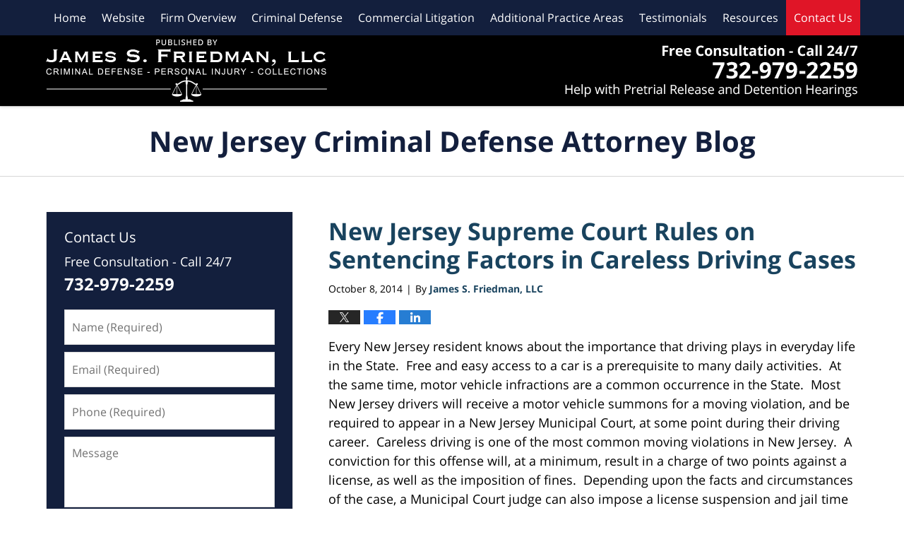

--- FILE ---
content_type: text/html; charset=UTF-8
request_url: https://www.newjerseycriminaldefenseattorney-blog.com/new-jersey-supreme-court-rules-careless-driving/
body_size: 13564
content:
<!DOCTYPE html>
<html class="no-js displaymode-full" itemscope itemtype="http://schema.org/Blog" lang="en-US">
	<head prefix="og: http://ogp.me/ns# article: http://ogp.me/ns/article#" >
		<meta http-equiv="Content-Type" content="text/html; charset=utf-8" />
		<title>New Jersey Supreme Court Rules on Sentencing Factors in Careless Driving Cases &#8212; New Jersey Criminal Defense Attorney Blog &#8212; October 8, 2014</title>
		<meta name="viewport" content="width=device-width, initial-scale=1.0" />
<script type="text/javascript" src="https://www.avvo.com/assets/badges-v2.js"></script>

		<link rel="stylesheet" type="text/css" media="all" href="/jresources/v/20250607050952/css/main.css" />


		<script type="text/javascript">
			document.documentElement.className = document.documentElement.className.replace(/\bno-js\b/,"js");
		</script>

		<meta name="referrer" content="origin" />
		<meta name="referrer" content="unsafe-url" />

		<meta name='robots' content='index, follow, max-image-preview:large, max-snippet:-1, max-video-preview:-1' />
	<style>img:is([sizes="auto" i], [sizes^="auto," i]) { contain-intrinsic-size: 3000px 1500px }</style>
	
	<!-- This site is optimized with the Yoast SEO plugin v25.7 - https://yoast.com/wordpress/plugins/seo/ -->
	<meta name="description" content="Every New Jersey resident knows about the importance that driving plays in everyday life in the State.  Free and easy access to a car is a prerequisite to &#8212; October 8, 2014" />
	<link rel="canonical" href="https://www.newjerseycriminaldefenseattorney-blog.com/new-jersey-supreme-court-rules-careless-driving/" />
	<meta name="twitter:label1" content="Written by" />
	<meta name="twitter:data1" content="James S. Friedman, LLC" />
	<meta name="twitter:label2" content="Est. reading time" />
	<meta name="twitter:data2" content="4 minutes" />
	<!-- / Yoast SEO plugin. -->


<link rel="alternate" type="application/rss+xml" title="New Jersey Criminal Defense Attorney Blog &raquo; Feed" href="https://www.newjerseycriminaldefenseattorney-blog.com/feed/" />
<link rel="alternate" type="application/rss+xml" title="New Jersey Criminal Defense Attorney Blog &raquo; Comments Feed" href="https://www.newjerseycriminaldefenseattorney-blog.com/comments/feed/" />
<script type="text/javascript">
/* <![CDATA[ */
window._wpemojiSettings = {"baseUrl":"https:\/\/s.w.org\/images\/core\/emoji\/16.0.1\/72x72\/","ext":".png","svgUrl":"https:\/\/s.w.org\/images\/core\/emoji\/16.0.1\/svg\/","svgExt":".svg","source":{"concatemoji":"https:\/\/www.newjerseycriminaldefenseattorney-blog.com\/wp-includes\/js\/wp-emoji-release.min.js?ver=7f08c3448240c80842b50f945023b5cf"}};
/*! This file is auto-generated */
!function(s,n){var o,i,e;function c(e){try{var t={supportTests:e,timestamp:(new Date).valueOf()};sessionStorage.setItem(o,JSON.stringify(t))}catch(e){}}function p(e,t,n){e.clearRect(0,0,e.canvas.width,e.canvas.height),e.fillText(t,0,0);var t=new Uint32Array(e.getImageData(0,0,e.canvas.width,e.canvas.height).data),a=(e.clearRect(0,0,e.canvas.width,e.canvas.height),e.fillText(n,0,0),new Uint32Array(e.getImageData(0,0,e.canvas.width,e.canvas.height).data));return t.every(function(e,t){return e===a[t]})}function u(e,t){e.clearRect(0,0,e.canvas.width,e.canvas.height),e.fillText(t,0,0);for(var n=e.getImageData(16,16,1,1),a=0;a<n.data.length;a++)if(0!==n.data[a])return!1;return!0}function f(e,t,n,a){switch(t){case"flag":return n(e,"\ud83c\udff3\ufe0f\u200d\u26a7\ufe0f","\ud83c\udff3\ufe0f\u200b\u26a7\ufe0f")?!1:!n(e,"\ud83c\udde8\ud83c\uddf6","\ud83c\udde8\u200b\ud83c\uddf6")&&!n(e,"\ud83c\udff4\udb40\udc67\udb40\udc62\udb40\udc65\udb40\udc6e\udb40\udc67\udb40\udc7f","\ud83c\udff4\u200b\udb40\udc67\u200b\udb40\udc62\u200b\udb40\udc65\u200b\udb40\udc6e\u200b\udb40\udc67\u200b\udb40\udc7f");case"emoji":return!a(e,"\ud83e\udedf")}return!1}function g(e,t,n,a){var r="undefined"!=typeof WorkerGlobalScope&&self instanceof WorkerGlobalScope?new OffscreenCanvas(300,150):s.createElement("canvas"),o=r.getContext("2d",{willReadFrequently:!0}),i=(o.textBaseline="top",o.font="600 32px Arial",{});return e.forEach(function(e){i[e]=t(o,e,n,a)}),i}function t(e){var t=s.createElement("script");t.src=e,t.defer=!0,s.head.appendChild(t)}"undefined"!=typeof Promise&&(o="wpEmojiSettingsSupports",i=["flag","emoji"],n.supports={everything:!0,everythingExceptFlag:!0},e=new Promise(function(e){s.addEventListener("DOMContentLoaded",e,{once:!0})}),new Promise(function(t){var n=function(){try{var e=JSON.parse(sessionStorage.getItem(o));if("object"==typeof e&&"number"==typeof e.timestamp&&(new Date).valueOf()<e.timestamp+604800&&"object"==typeof e.supportTests)return e.supportTests}catch(e){}return null}();if(!n){if("undefined"!=typeof Worker&&"undefined"!=typeof OffscreenCanvas&&"undefined"!=typeof URL&&URL.createObjectURL&&"undefined"!=typeof Blob)try{var e="postMessage("+g.toString()+"("+[JSON.stringify(i),f.toString(),p.toString(),u.toString()].join(",")+"));",a=new Blob([e],{type:"text/javascript"}),r=new Worker(URL.createObjectURL(a),{name:"wpTestEmojiSupports"});return void(r.onmessage=function(e){c(n=e.data),r.terminate(),t(n)})}catch(e){}c(n=g(i,f,p,u))}t(n)}).then(function(e){for(var t in e)n.supports[t]=e[t],n.supports.everything=n.supports.everything&&n.supports[t],"flag"!==t&&(n.supports.everythingExceptFlag=n.supports.everythingExceptFlag&&n.supports[t]);n.supports.everythingExceptFlag=n.supports.everythingExceptFlag&&!n.supports.flag,n.DOMReady=!1,n.readyCallback=function(){n.DOMReady=!0}}).then(function(){return e}).then(function(){var e;n.supports.everything||(n.readyCallback(),(e=n.source||{}).concatemoji?t(e.concatemoji):e.wpemoji&&e.twemoji&&(t(e.twemoji),t(e.wpemoji)))}))}((window,document),window._wpemojiSettings);
/* ]]> */
</script>
<style id='wp-emoji-styles-inline-css' type='text/css'>

	img.wp-smiley, img.emoji {
		display: inline !important;
		border: none !important;
		box-shadow: none !important;
		height: 1em !important;
		width: 1em !important;
		margin: 0 0.07em !important;
		vertical-align: -0.1em !important;
		background: none !important;
		padding: 0 !important;
	}
</style>
<link rel='stylesheet' id='wp-block-library-css' href='https://www.newjerseycriminaldefenseattorney-blog.com/wp-includes/css/dist/block-library/style.min.css?ver=7f08c3448240c80842b50f945023b5cf' type='text/css' media='all' />
<style id='classic-theme-styles-inline-css' type='text/css'>
/*! This file is auto-generated */
.wp-block-button__link{color:#fff;background-color:#32373c;border-radius:9999px;box-shadow:none;text-decoration:none;padding:calc(.667em + 2px) calc(1.333em + 2px);font-size:1.125em}.wp-block-file__button{background:#32373c;color:#fff;text-decoration:none}
</style>
<style id='global-styles-inline-css' type='text/css'>
:root{--wp--preset--aspect-ratio--square: 1;--wp--preset--aspect-ratio--4-3: 4/3;--wp--preset--aspect-ratio--3-4: 3/4;--wp--preset--aspect-ratio--3-2: 3/2;--wp--preset--aspect-ratio--2-3: 2/3;--wp--preset--aspect-ratio--16-9: 16/9;--wp--preset--aspect-ratio--9-16: 9/16;--wp--preset--color--black: #000000;--wp--preset--color--cyan-bluish-gray: #abb8c3;--wp--preset--color--white: #ffffff;--wp--preset--color--pale-pink: #f78da7;--wp--preset--color--vivid-red: #cf2e2e;--wp--preset--color--luminous-vivid-orange: #ff6900;--wp--preset--color--luminous-vivid-amber: #fcb900;--wp--preset--color--light-green-cyan: #7bdcb5;--wp--preset--color--vivid-green-cyan: #00d084;--wp--preset--color--pale-cyan-blue: #8ed1fc;--wp--preset--color--vivid-cyan-blue: #0693e3;--wp--preset--color--vivid-purple: #9b51e0;--wp--preset--gradient--vivid-cyan-blue-to-vivid-purple: linear-gradient(135deg,rgba(6,147,227,1) 0%,rgb(155,81,224) 100%);--wp--preset--gradient--light-green-cyan-to-vivid-green-cyan: linear-gradient(135deg,rgb(122,220,180) 0%,rgb(0,208,130) 100%);--wp--preset--gradient--luminous-vivid-amber-to-luminous-vivid-orange: linear-gradient(135deg,rgba(252,185,0,1) 0%,rgba(255,105,0,1) 100%);--wp--preset--gradient--luminous-vivid-orange-to-vivid-red: linear-gradient(135deg,rgba(255,105,0,1) 0%,rgb(207,46,46) 100%);--wp--preset--gradient--very-light-gray-to-cyan-bluish-gray: linear-gradient(135deg,rgb(238,238,238) 0%,rgb(169,184,195) 100%);--wp--preset--gradient--cool-to-warm-spectrum: linear-gradient(135deg,rgb(74,234,220) 0%,rgb(151,120,209) 20%,rgb(207,42,186) 40%,rgb(238,44,130) 60%,rgb(251,105,98) 80%,rgb(254,248,76) 100%);--wp--preset--gradient--blush-light-purple: linear-gradient(135deg,rgb(255,206,236) 0%,rgb(152,150,240) 100%);--wp--preset--gradient--blush-bordeaux: linear-gradient(135deg,rgb(254,205,165) 0%,rgb(254,45,45) 50%,rgb(107,0,62) 100%);--wp--preset--gradient--luminous-dusk: linear-gradient(135deg,rgb(255,203,112) 0%,rgb(199,81,192) 50%,rgb(65,88,208) 100%);--wp--preset--gradient--pale-ocean: linear-gradient(135deg,rgb(255,245,203) 0%,rgb(182,227,212) 50%,rgb(51,167,181) 100%);--wp--preset--gradient--electric-grass: linear-gradient(135deg,rgb(202,248,128) 0%,rgb(113,206,126) 100%);--wp--preset--gradient--midnight: linear-gradient(135deg,rgb(2,3,129) 0%,rgb(40,116,252) 100%);--wp--preset--font-size--small: 13px;--wp--preset--font-size--medium: 20px;--wp--preset--font-size--large: 36px;--wp--preset--font-size--x-large: 42px;--wp--preset--spacing--20: 0.44rem;--wp--preset--spacing--30: 0.67rem;--wp--preset--spacing--40: 1rem;--wp--preset--spacing--50: 1.5rem;--wp--preset--spacing--60: 2.25rem;--wp--preset--spacing--70: 3.38rem;--wp--preset--spacing--80: 5.06rem;--wp--preset--shadow--natural: 6px 6px 9px rgba(0, 0, 0, 0.2);--wp--preset--shadow--deep: 12px 12px 50px rgba(0, 0, 0, 0.4);--wp--preset--shadow--sharp: 6px 6px 0px rgba(0, 0, 0, 0.2);--wp--preset--shadow--outlined: 6px 6px 0px -3px rgba(255, 255, 255, 1), 6px 6px rgba(0, 0, 0, 1);--wp--preset--shadow--crisp: 6px 6px 0px rgba(0, 0, 0, 1);}:where(.is-layout-flex){gap: 0.5em;}:where(.is-layout-grid){gap: 0.5em;}body .is-layout-flex{display: flex;}.is-layout-flex{flex-wrap: wrap;align-items: center;}.is-layout-flex > :is(*, div){margin: 0;}body .is-layout-grid{display: grid;}.is-layout-grid > :is(*, div){margin: 0;}:where(.wp-block-columns.is-layout-flex){gap: 2em;}:where(.wp-block-columns.is-layout-grid){gap: 2em;}:where(.wp-block-post-template.is-layout-flex){gap: 1.25em;}:where(.wp-block-post-template.is-layout-grid){gap: 1.25em;}.has-black-color{color: var(--wp--preset--color--black) !important;}.has-cyan-bluish-gray-color{color: var(--wp--preset--color--cyan-bluish-gray) !important;}.has-white-color{color: var(--wp--preset--color--white) !important;}.has-pale-pink-color{color: var(--wp--preset--color--pale-pink) !important;}.has-vivid-red-color{color: var(--wp--preset--color--vivid-red) !important;}.has-luminous-vivid-orange-color{color: var(--wp--preset--color--luminous-vivid-orange) !important;}.has-luminous-vivid-amber-color{color: var(--wp--preset--color--luminous-vivid-amber) !important;}.has-light-green-cyan-color{color: var(--wp--preset--color--light-green-cyan) !important;}.has-vivid-green-cyan-color{color: var(--wp--preset--color--vivid-green-cyan) !important;}.has-pale-cyan-blue-color{color: var(--wp--preset--color--pale-cyan-blue) !important;}.has-vivid-cyan-blue-color{color: var(--wp--preset--color--vivid-cyan-blue) !important;}.has-vivid-purple-color{color: var(--wp--preset--color--vivid-purple) !important;}.has-black-background-color{background-color: var(--wp--preset--color--black) !important;}.has-cyan-bluish-gray-background-color{background-color: var(--wp--preset--color--cyan-bluish-gray) !important;}.has-white-background-color{background-color: var(--wp--preset--color--white) !important;}.has-pale-pink-background-color{background-color: var(--wp--preset--color--pale-pink) !important;}.has-vivid-red-background-color{background-color: var(--wp--preset--color--vivid-red) !important;}.has-luminous-vivid-orange-background-color{background-color: var(--wp--preset--color--luminous-vivid-orange) !important;}.has-luminous-vivid-amber-background-color{background-color: var(--wp--preset--color--luminous-vivid-amber) !important;}.has-light-green-cyan-background-color{background-color: var(--wp--preset--color--light-green-cyan) !important;}.has-vivid-green-cyan-background-color{background-color: var(--wp--preset--color--vivid-green-cyan) !important;}.has-pale-cyan-blue-background-color{background-color: var(--wp--preset--color--pale-cyan-blue) !important;}.has-vivid-cyan-blue-background-color{background-color: var(--wp--preset--color--vivid-cyan-blue) !important;}.has-vivid-purple-background-color{background-color: var(--wp--preset--color--vivid-purple) !important;}.has-black-border-color{border-color: var(--wp--preset--color--black) !important;}.has-cyan-bluish-gray-border-color{border-color: var(--wp--preset--color--cyan-bluish-gray) !important;}.has-white-border-color{border-color: var(--wp--preset--color--white) !important;}.has-pale-pink-border-color{border-color: var(--wp--preset--color--pale-pink) !important;}.has-vivid-red-border-color{border-color: var(--wp--preset--color--vivid-red) !important;}.has-luminous-vivid-orange-border-color{border-color: var(--wp--preset--color--luminous-vivid-orange) !important;}.has-luminous-vivid-amber-border-color{border-color: var(--wp--preset--color--luminous-vivid-amber) !important;}.has-light-green-cyan-border-color{border-color: var(--wp--preset--color--light-green-cyan) !important;}.has-vivid-green-cyan-border-color{border-color: var(--wp--preset--color--vivid-green-cyan) !important;}.has-pale-cyan-blue-border-color{border-color: var(--wp--preset--color--pale-cyan-blue) !important;}.has-vivid-cyan-blue-border-color{border-color: var(--wp--preset--color--vivid-cyan-blue) !important;}.has-vivid-purple-border-color{border-color: var(--wp--preset--color--vivid-purple) !important;}.has-vivid-cyan-blue-to-vivid-purple-gradient-background{background: var(--wp--preset--gradient--vivid-cyan-blue-to-vivid-purple) !important;}.has-light-green-cyan-to-vivid-green-cyan-gradient-background{background: var(--wp--preset--gradient--light-green-cyan-to-vivid-green-cyan) !important;}.has-luminous-vivid-amber-to-luminous-vivid-orange-gradient-background{background: var(--wp--preset--gradient--luminous-vivid-amber-to-luminous-vivid-orange) !important;}.has-luminous-vivid-orange-to-vivid-red-gradient-background{background: var(--wp--preset--gradient--luminous-vivid-orange-to-vivid-red) !important;}.has-very-light-gray-to-cyan-bluish-gray-gradient-background{background: var(--wp--preset--gradient--very-light-gray-to-cyan-bluish-gray) !important;}.has-cool-to-warm-spectrum-gradient-background{background: var(--wp--preset--gradient--cool-to-warm-spectrum) !important;}.has-blush-light-purple-gradient-background{background: var(--wp--preset--gradient--blush-light-purple) !important;}.has-blush-bordeaux-gradient-background{background: var(--wp--preset--gradient--blush-bordeaux) !important;}.has-luminous-dusk-gradient-background{background: var(--wp--preset--gradient--luminous-dusk) !important;}.has-pale-ocean-gradient-background{background: var(--wp--preset--gradient--pale-ocean) !important;}.has-electric-grass-gradient-background{background: var(--wp--preset--gradient--electric-grass) !important;}.has-midnight-gradient-background{background: var(--wp--preset--gradient--midnight) !important;}.has-small-font-size{font-size: var(--wp--preset--font-size--small) !important;}.has-medium-font-size{font-size: var(--wp--preset--font-size--medium) !important;}.has-large-font-size{font-size: var(--wp--preset--font-size--large) !important;}.has-x-large-font-size{font-size: var(--wp--preset--font-size--x-large) !important;}
:where(.wp-block-post-template.is-layout-flex){gap: 1.25em;}:where(.wp-block-post-template.is-layout-grid){gap: 1.25em;}
:where(.wp-block-columns.is-layout-flex){gap: 2em;}:where(.wp-block-columns.is-layout-grid){gap: 2em;}
:root :where(.wp-block-pullquote){font-size: 1.5em;line-height: 1.6;}
</style>
<script type="text/javascript" src="https://www.newjerseycriminaldefenseattorney-blog.com/wp-includes/js/jquery/jquery.min.js?ver=3.7.1" id="jquery-core-js"></script>
<script type="text/javascript" src="https://www.newjerseycriminaldefenseattorney-blog.com/wp-includes/js/jquery/jquery-migrate.min.js?ver=3.4.1" id="jquery-migrate-js"></script>
<link rel="https://api.w.org/" href="https://www.newjerseycriminaldefenseattorney-blog.com/wp-json/" /><link rel="alternate" title="JSON" type="application/json" href="https://www.newjerseycriminaldefenseattorney-blog.com/wp-json/wp/v2/posts/224" /><link rel="EditURI" type="application/rsd+xml" title="RSD" href="https://www.newjerseycriminaldefenseattorney-blog.com/xmlrpc.php?rsd" />

<link rel='shortlink' href='https://wp.me/p893Er-3C' />
<link rel="alternate" title="oEmbed (JSON)" type="application/json+oembed" href="https://www.newjerseycriminaldefenseattorney-blog.com/wp-json/oembed/1.0/embed?url=https%3A%2F%2Fwww.newjerseycriminaldefenseattorney-blog.com%2Fnew-jersey-supreme-court-rules-careless-driving%2F" />
<link rel="alternate" title="oEmbed (XML)" type="text/xml+oembed" href="https://www.newjerseycriminaldefenseattorney-blog.com/wp-json/oembed/1.0/embed?url=https%3A%2F%2Fwww.newjerseycriminaldefenseattorney-blog.com%2Fnew-jersey-supreme-court-rules-careless-driving%2F&#038;format=xml" />
<style type="text/css">.broken_link, a.broken_link {
	text-decoration: line-through;
}</style><link rel="amphtml" href="https://www.newjerseycriminaldefenseattorney-blog.com/amp/new-jersey-supreme-court-rules-careless-driving/" />
		<!-- Willow Authorship Tags -->
<link href="https://www.jfriedlawfirm.com/" rel="publisher" />
<link href="https://www.jfriedlawfirm.com/firm-overview.html" rel="author" />

<!-- End Willow Authorship Tags -->		<!-- Willow Opengraph and Twitter Cards -->
<meta name="twitter:card" content="summary" />
<meta name="twitter:url" content="https://wp.me/p893Er-3C" />
<meta name="twitter:title" content="New Jersey Supreme Court Rules on Sentencing Factors in Careless Driving Cases" />
<meta name="twitter:description" content="Every New Jersey resident knows about the importance that driving plays in everyday life in the State.  Free and easy access to a car is a prerequisite to many daily activities.  At the same ..." />
<meta name="twitter:image" content="https://www.newjerseycriminaldefenseattorney-blog.com/files/2020/02/social-image-logo-og.png" />
<meta property="article:published_time" content="2014-10-08T15:44:41-04:00" />
<meta property="article:modified_time" content="2014-10-08T15:44:41-04:00" />
<meta property="article:section" content="Motor Vehicle Offenses" />
<meta property="article:author" content="https://www.facebook.com/pages/James-S-Friedman-LLC/157573757630964" />
<meta property="og:url" content="https://www.newjerseycriminaldefenseattorney-blog.com/new-jersey-supreme-court-rules-careless-driving/" />
<meta property="og:title" content="New Jersey Supreme Court Rules on Sentencing Factors in Careless Driving Cases" />
<meta property="og:description" content="Every New Jersey resident knows about the importance that driving plays in everyday life in the State.  Free and easy access to a car is a prerequisite to many daily activities.  At the same ..." />
<meta property="og:type" content="article" />
<meta property="og:image" content="https://www.newjerseycriminaldefenseattorney-blog.com/files/2020/02/social-image-logo-og.png" />
<meta property="og:image:width" content="1200" />
<meta property="og:image:height" content="1200" />
<meta property="og:image:url" content="https://www.newjerseycriminaldefenseattorney-blog.com/files/2020/02/social-image-logo-og.png" />
<meta property="og:image:secure_url" content="https://www.newjerseycriminaldefenseattorney-blog.com/files/2020/02/social-image-logo-og.png" />
<meta property="og:site_name" content="New Jersey Criminal Defense Attorney Blog" />

<!-- End Willow Opengraph and Twitter Cards -->

				<link rel="shortcut icon" type="image/x-icon" href="/jresources/v/20250607050952/icons/favicon.ico"  />
<!-- Google Analytics Metadata -->
<script> window.jmetadata = window.jmetadata || { site: { id: '266', installation: 'lawblogger', name: 'newjerseycriminaldefenseattorney-blog-com',  willow: '1', domain: 'newjerseycriminaldefenseattorney-blog.com', key: 'Li0tLSAuLi0gLi4uIC0gLi4gLi1uZXdqZXJzZXljcmltaW5hbGRlZmVuc2VhdHRvcm5leS1ibG9nLmNvbQ==' }, analytics: { ga4: [ { measurementId: 'G-T1S8YLLP57' } ] } } </script>
<!-- End of Google Analytics Metadata -->

<!-- Google Tag Manager -->
<script>(function(w,d,s,l,i){w[l]=w[l]||[];w[l].push({'gtm.start': new Date().getTime(),event:'gtm.js'});var f=d.getElementsByTagName(s)[0], j=d.createElement(s),dl=l!='dataLayer'?'&l='+l:'';j.async=true;j.src= 'https://www.googletagmanager.com/gtm.js?id='+i+dl;f.parentNode.insertBefore(j,f); })(window,document,'script','dataLayer','GTM-PHFNLNH');</script>
<!-- End Google Tag Manager -->

<link rel="next" href="https://www.newjerseycriminaldefenseattorney-blog.com/20-years-new-jerseys-megans-law-accomplished-little/" />
<link rel="prev" href="https://www.newjerseycriminaldefenseattorney-blog.com/us-supreme-court-places-limits-restitution-awards-child-pornography-cases/" />

	<script async defer src="https://justatic.com/e/widgets/js/justia.js"></script>

	</head>
	<body class="willow willow-responsive wp-singular post-template-default single single-post postid-224 single-format-standard wp-theme-Willow-Responsive">
	<div id="top-numbers-v2" class="tnv2-sticky top-numbers-v2">
    <ul>
        <li>Free Consultation: <strong>732-979-2259</strong> <a class="tnv2-button" rel="nofollow" href="tel:+1-732-979-2259" data-gtm-location="Sticky Header" data-gtm-value="+1-732-979-2259" data-gtm-action="Contact" data-gtm-category="Phones" data-gtm-device="Mobile" data-gtm-event="phone_contact" data-gtm-label="Call" data-gtm-target="Button" data-gtm-type="click">Tap Here To Call Us</a> </li>
    </ul>
</div>

<div id="fb-root"></div>

		<div class="container">
			<div class="cwrap">

			<!-- HEADER -->
			<header id="header" role="banner">
							<div id="head" class="header-tag-group">

					<div id="logo">
						<a href="https://www.jfriedlawfirm.com/">							<img src="/jresources/v/20250607050952/images/logo.png" id="mainlogo" alt="James S. Friedman, LLC" />
							New Jersey Criminal Defense Attorney Blog</a>
					</div>
										<div id="tagline"><a  href="https://www.jfriedlawfirm.com/contact-us.html" class="tagline-link tagline-text"> James S. Friedman, LLC</a></div>
									</div><!--/#head-->
				<nav id="main-nav" role="navigation">
					<span class="visuallyhidden">Navigation</span>
					<div id="topnav" class="topnav nav-custom"><ul id="tnav-toplevel" class="menu"><li id="menu-item-6" class="priority_1 menu-item menu-item-type-custom menu-item-object-custom menu-item-home menu-item-6"><a href="https://www.newjerseycriminaldefenseattorney-blog.com">Home</a></li>
<li id="menu-item-25" class="priority_2 menu-item menu-item-type-custom menu-item-object-custom menu-item-25"><a href="https://www.jfriedlawfirm.com/">Website</a></li>
<li id="menu-item-27" class="priority_4 menu-item menu-item-type-custom menu-item-object-custom menu-item-27"><a href="https://www.jfriedlawfirm.com/firm-overview.html">Firm Overview</a></li>
<li id="menu-item-26" class="priority_3 menu-item menu-item-type-custom menu-item-object-custom menu-item-26"><a href="https://www.jfriedlawfirm.com/criminal-defense.html">Criminal Defense</a></li>
<li id="menu-item-8" class="priority_5 menu-item menu-item-type-custom menu-item-object-custom menu-item-8"><a href="https://www.jfriedlawfirm.com/commercial-litigation.html">Commercial Litigation</a></li>
<li id="menu-item-632" class="priority_6 menu-item menu-item-type-custom menu-item-object-custom menu-item-632"><a href="https://www.jfriedlawfirm.com/practice-areas.html">Additional Practice Areas</a></li>
<li id="menu-item-659" class="priority_7 menu-item menu-item-type-custom menu-item-object-custom menu-item-659"><a href="https://www.jfriedlawfirm.com/testimonials.html">Testimonials</a></li>
<li id="menu-item-660" class="priority_8 menu-item menu-item-type-custom menu-item-object-custom menu-item-660"><a href="https://www.jfriedlawfirm.com/resources.html">Resources</a></li>
<li id="menu-item-9" class="priority_1 contactus menu-item menu-item-type-custom menu-item-object-custom menu-item-9"><a href="https://www.jfriedlawfirm.com/contact-us.html">Contact Us</a></li>
</ul></div>				</nav>
							</header>

			            

            <!-- MAIN -->
            <div id="main">
	            <div class="custom_html_content_top"><div class="imgwrap"> <div id="img3"> <div class="blogname-wrapper"> <a href="/" class="main-blogname"> <span class="inner-blogname">New Jersey Criminal Defense Attorney Blog</span> </a> </div> </div> </div></div>                <div class="mwrap">
                	
                	
	                <section class="content">
	                		                	<div class="bodytext">
		                	

<article id="post-224" class="entry post-224 post type-post status-publish format-standard hentry category-motor-vehicle-offenses" itemprop="blogPost" itemtype="http://schema.org/BlogPosting" itemscope>
	<link itemprop="mainEntityOfPage" href="https://www.newjerseycriminaldefenseattorney-blog.com/new-jersey-supreme-court-rules-careless-driving/" />
	<div class="inner-wrapper">
		<header>

			
			
						<div id="default-featured-image-224-post-id-224" itemprop="image" itemtype="http://schema.org/ImageObject" itemscope>
	<link itemprop="url" href="https://www.newjerseycriminaldefenseattorney-blog.com/files/2020/02/social-image-logo-og.png" />
	<meta itemprop="width" content="1200" />
	<meta itemprop="height" content="1200" />
	<meta itemprop="representativeOfPage" content="http://schema.org/False" />
</div>
			
			
			
            <h1 class="entry-title" itemprop="name">New Jersey Supreme Court Rules on Sentencing Factors in Careless Driving Cases</h1>
                <meta itemprop="headline" content="New Jersey Supreme Court Rules on Sentencing Factors in Careless Driving Cases" />
			
			
			
			<div class="author-date-label"><span class="published-date"><span class="published-date-label"></span> <time datetime="2014-10-08T15:44:41-04:00" class="post-date published" itemprop="datePublished" pubdate>October 8, 2014</time></span><span class="author-date-sep"> | </span><span class="author vcard">By <span itemprop="author" itemtype="http://schema.org/Organization" itemscope><a href="https://www.jfriedlawfirm.com/firm-overview.html" class="url fn author-jfriedlawfirm1 author-950 post-author-link" rel="author" target="_self" itemprop="url"><span itemprop="name">James S. Friedman, LLC</span></a><meta itemprop="sameAs" content="https://www.facebook.com/pages/James-S-Friedman-LLC/157573757630964" /><meta itemprop="sameAs" content="https://www.linkedin.com/in/james" /><meta itemprop="sameAs" content="http://lawyers.justia.com/firm/james-s-friedman-llc-58964" /></span></span></div>
			<div class="sharelinks sharelinks-224 sharelinks-horizontal" id="sharelinks-224">
	<a href="https://twitter.com/intent/tweet?url=https%3A%2F%2Fwp.me%2Fp893Er-3C&amp;text=New+Jersey+Supreme+Court+Rules+on+Sentencing+Factors+in+Careless+Driving+Cases" target="_blank"  onclick="javascript:window.open(this.href, '', 'menubar=no,toolbar=no,resizable=yes,scrollbars=yes,height=600,width=600');return false;"><img src="https://www.newjerseycriminaldefenseattorney-blog.com/wp-content/themes/Willow-Responsive/images/share/twitter.gif" alt="Tweet this Post" /></a>
	<a href="https://www.facebook.com/sharer/sharer.php?u=https%3A%2F%2Fwww.newjerseycriminaldefenseattorney-blog.com%2Fnew-jersey-supreme-court-rules-careless-driving%2F" target="_blank"  onclick="javascript:window.open(this.href, '', 'menubar=no,toolbar=no,resizable=yes,scrollbars=yes,height=600,width=600');return false;"><img src="https://www.newjerseycriminaldefenseattorney-blog.com/wp-content/themes/Willow-Responsive/images/share/fb.gif" alt="Share on Facebook" /></a>
	<a href="http://www.linkedin.com/shareArticle?mini=true&amp;url=https%3A%2F%2Fwww.newjerseycriminaldefenseattorney-blog.com%2Fnew-jersey-supreme-court-rules-careless-driving%2F&amp;title=New+Jersey+Supreme+Court+Rules+on+Sentencing+Factors+in+Careless+Driving+Cases&amp;source=New+Jersey+Criminal+Defense+Attorney+Blog" target="_blank"  onclick="javascript:window.open(this.href, '', 'menubar=no,toolbar=no,resizable=yes,scrollbars=yes,height=600,width=600');return false;"><img src="https://www.newjerseycriminaldefenseattorney-blog.com/wp-content/themes/Willow-Responsive/images/share/linkedin.gif" alt="Share on LinkedIn" /></a>
</div>					</header>
		<div class="content" itemprop="articleBody">
									<div class="entry-content">
								<p>Every New Jersey resident knows about the importance that driving plays in everyday life in the State.  Free and easy access to a car is a prerequisite to many daily activities.  At the same time, motor vehicle infractions are a common occurrence in the State.  Most New Jersey drivers will receive a motor vehicle summons for a moving violation, and be required to appear in a New Jersey Municipal Court, at some point during their driving career.  Careless driving is one of the most common moving violations in New Jersey.  A conviction for this offense will, at a minimum, result in a charge of two points against a license, as well as the imposition of fines.  Depending upon the facts and circumstances of the case, a Municipal Court judge can also impose a license suspension and jail time in a careless driving case.  In the recent decision of <em>State v. Palma</em>, decided September 30, 2014, the Court outlined the factors that municipal judges are supposed to use in sentencing a driver convicted of careless driving.  In light of the frequency with which careless driving summonses are issued, every New Jersey driver should have some familiarity with these factors.</p>
<p>First, the Court found that careless driving is a motor vehicle, as opposed to a criminal, offense.  Accordingly, sentencing factors outlined in the State&#8217;s Criminal Code and/or used in criminal cases cannot appropriately be adapted to careless driving cases.  Thus, the Court held that careless driving sentences should be guided by factors used in motor vehicle cases, and/or those outlined in the State&#8217;s Motor Vehicle Code.</p>
<p>As to the specific factors to be used in careless driving cases, particularly those in which the Municipal Court judge is contemplating a license suspension or custodial term, the Court recalled the case of <em>State v. Moran</em>, a reckless driving case.  Although reckless driving is a different offense, the Court found that the sentencing factors outlined in <em>Moran</em> could be used to channel the wide sentencing discretion that Municipal Court judges have in careless driving cases.<span id="more-224"></span></p>
<p>The Court then set forth the seven <em>Moran</em>/reckless driving factors, as follows:</p>
<p>1.  The nature and circumstances of the defendant&#8217;s conduct, including whether the conduct posed a high risk of danger to the public or caused physical harm or property damage;</p>
<p>2.  The defendant&#8217;s driving record, including the defendant&#8217;s age and length of time as a licensed driver, and the number, seriousness, and frequency of the prior infractions;</p>
<p>3.  Whether the defendant was infraction-free for a substantial period before the most recent violation or whether the nature and extent of the defendant&#8217;s driving record indicates that there is a substantial risk that s/he will commit another violation;</p>
<p>4.  Whether the character and attitude of the defendant indicate that s/he is likely or unlikely to commit another violation;</p>
<p>5.  Whether the defendant&#8217;s conduct resulted from circumstances unlikely to recur;</p>
<p>6.  Whether a license suspension would cause excessive hardship to the defendant and/or their dependents; and</p>
<p>7.  The need for personal deterrence.</p>
<p>The Court went on to state that a Municipal Court judge can consider other relevant factors in formulating a sentence in any particular case, thus creating room for unique personal circumstances to impact upon the sentence imposed.  Additionally, the Court cautioned that the number of factors found to apply in a particular case is not necessarily as important as the weight accorded to each factor.  Thus, the foregoing factors are not to be applied to any given case in a wooden or static way, but must be customized to respond to the underlying facts and circumstances that preceded the issuance of the summons.</p>
<p>Application of the foregoing factors to any given case is not a simple matter, and requires the skill of a trained attorney who understands New Jersey Municipal Court practice and procedure.  Further, even though much of the <em>Palma</em> Court&#8217;s discussion distinguished between Motor Vehicle and Criminal matters, most criminal defense attorneys routinely handle motor vehicle matters in New Jersey Municipal Courts.  If you have been issued a motor vehicle summons or summonses &#8211; particularly in a case where there was personal injury or property damage &#8211; you will almost certainly get a better result in your case if you go to court with a trained criminal attorney who handles municipal matters as part of their practice.</p>
							</div>
					</div>
		<footer>
							<div class="author vcard">By <span itemprop="author" itemtype="http://schema.org/Organization" itemscope><a href="https://www.jfriedlawfirm.com/firm-overview.html" class="url fn author-jfriedlawfirm1 author-950 post-author-link" rel="author" target="_self" itemprop="url"><span itemprop="name">James S. Friedman, LLC</span></a><meta itemprop="sameAs" content="https://www.facebook.com/pages/James-S-Friedman-LLC/157573757630964" /><meta itemprop="sameAs" content="https://www.linkedin.com/in/james" /><meta itemprop="sameAs" content="http://lawyers.justia.com/firm/james-s-friedman-llc-58964" /></span></div>						<div itemprop="publisher" itemtype="http://schema.org/Organization" itemscope>
				<meta itemprop="name" content="James S. Friedman, LLC" />
				
<div itemprop="logo" itemtype="http://schema.org/ImageObject" itemscope>
	<link itemprop="url" href="https://www.newjerseycriminaldefenseattorney-blog.com/files/2020/02/JamesSFriedman_FirmLogo.png" />
	<meta itemprop="height" content="60" />
	<meta itemprop="width" content="319" />
	<meta itemprop="representativeOfPage" content="http://schema.org/True" />
</div>
			</div>

			<div class="category-list"><span class="category-list-label">Posted in:</span> <span class="category-list-items"><a href="https://www.newjerseycriminaldefenseattorney-blog.com/category/motor-vehicle-offenses/" title="View all posts in Motor Vehicle Offenses" class="category-motor-vehicle-offenses term-19 post-category-link">Motor Vehicle Offenses</a></span></div>			
			<div class="published-date"><span class="published-date-label"></span> <time datetime="2014-10-08T15:44:41-04:00" class="post-date published" itemprop="datePublished" pubdate>October 8, 2014</time></div>			<div class="visuallyhidden">Updated:
				<time datetime="2014-10-08T15:44:41-04:00" class="updated" itemprop="dateModified">October 8, 2014 3:44 pm</time>
			</div>

			
			
			
			
<!-- You can start editing here. -->


			<!-- If comments are closed. -->
		<p class="nocomments">Comments are closed.</p>

	

		</footer>

	</div>
</article>
	<div class="navigation">
		<nav id="post-pagination-bottom" class="pagination post-pagination" role="navigation">
		<span class="nav-prev"><a rel="prev" href="https://www.newjerseycriminaldefenseattorney-blog.com/us-supreme-court-places-limits-restitution-awards-child-pornography-cases/" title="US Supreme Court Places Limits on Restitution Awards in Child Pornography Cases"><span class="arrow-left">&laquo;</span> Previous</a></span> <span class="nav-sep">|</span> <span class="nav-home"><a rel="home" href="https://www.newjerseycriminaldefenseattorney-blog.com/">Home</a></span> <span class="nav-sep">|</span> <span class="nav-next"><a rel="next" href="https://www.newjerseycriminaldefenseattorney-blog.com/20-years-new-jerseys-megans-law-accomplished-little/" title="After 20 Years, New Jersey&#8217;s Megan&#8217;s Law Has Accomplished Little">Next <span class="arrow-right">&raquo;</span></a></span>				</nav>
	</div>
								</div>

																<aside class="sidebar primary-sidebar sc-2 secondary-content" id="sc-2">
			</aside>

							
						</section>

						<aside class="sidebar secondary-sidebar sc-1 secondary-content" id="sc-1">
	    <div id="justia_contact_form-2" class="widget sidebar-widget primary-sidebar-widget justia_contact_form">
    <strong class="widget-title sidebar-widget-title primary-sidebar-widget-title">Contact Us</strong><div class="content widget-content sidebar-widget-content primary-sidebar-widget-content">
    <div class="formdesc">Free Consultation - <span>Call 24/7</span> <strong>732-979-2259</strong></div>
    <div id="contactform">
            <form data-gtm-label="Consultation Form" data-gtm-action="Submission" data-gtm-category="Forms" data-gtm-type="submission" data-gtm-conversion="1" id="genericcontactform" name="genericcontactform" action="/jshared/blog-contactus/" class="widget_form" data-validate="parsley">
            <div data-directive="j-recaptcha" data-recaptcha-key="6Lce4josAAAAAMjGnQRFd7cp9gKDd7LfU5I84_OB" data-version="2" data-set-lang="en"></div>
            <div id="errmsg"></div>
            <input type="hidden" name="wpid" value="2" />
            <input type="hidden" name="5_From_Page" value="New Jersey Criminal Defense Attorney Blog" />
            <input type="hidden" name="firm_name" value="James S. Friedman, LLC" />
            <input type="hidden" name="blog_name" value="New Jersey Criminal Defense Attorney Blog" />
            <input type="hidden" name="site_id" value="" />
            <input type="hidden" name="prefix" value="266" />
            <input type="hidden" name="source" value="main" />
            <input type="hidden" name="source_off" value="" />
            <input type="hidden" name="return_url" value="https://www.newjerseycriminaldefenseattorney-blog.com/thankyou/" />
            <input type="hidden" name="current_url" value="https://www.newjerseycriminaldefenseattorney-blog.com/new-jersey-supreme-court-rules-careless-driving/" />
            <input type="hidden" name="big_or_small" value="big" />
            <input type="hidden" name="is_blog" value="yes" />
            <span class="fld name_required"><label for="Name_Required">Name (Required)</label><input type="text" name="10_Name_Required" id="Name_Required" value=""  placeholder="Name (Required)"   class="required"  required/></span><span class="fld email_required"><label for="Email_Required">Email (Required)</label><input type="email" name="20_Email_Required" id="Email_Required" value=""  placeholder="Email (Required)"   class="required"  required/></span><span class="fld phone_required"><label for="Phone_Required">Phone (Required)</label><input type="tel" name="30_Phone_Required" id="Phone_Required" value=""  placeholder="Phone (Required)"  pattern="[\+\(\)\d -]+" title="Please enter a valid phone number."  class="required"  required/></span><span class="fld message"><label for="Message">Message</label><textarea name="40_Message" id="Message"  placeholder="Message"  ></textarea></span>
            
            
            
            
            <input type="hidden" name="required_fields" value="10_Name_Required,20_Email_Required,30_Phone_Required" />
            <input type="hidden" name="form_location" value="Consultation Form">
            <span class="submit">
                <button type="submit" name="submitbtn">Contact Us Now</button>
            </span>
        </form>
    </div>
    <div style="display:none !important;" class="normal" id="jwpform-validation"></div>
    </div></div><div id="jwpw_connect-2" class="widget sidebar-widget primary-sidebar-widget jwpw_connect">
    <strong class="widget-title sidebar-widget-title primary-sidebar-widget-title">Connect</strong><div class="content widget-content sidebar-widget-content primary-sidebar-widget-content">
    
        <p class="connect-icons">
            <a href="https://www.facebook.com/James-S-Friedman-LLC-167250827181471/" target="_blank" title="Facebook"><img src="https://lawyers.justia.com/s/facebook-flat-64.png" alt="Facebook Icon" border="0" /></a><a href="https://www.linkedin.com/pub/james-friedman/10/2a2/7b2" target="_blank" title="LinkedIn"><img src="https://lawyers.justia.com/s/linkedin-flat-64.png" alt="LinkedIn Icon" border="0" /></a><a href="https://lawyers.justia.com/lawyer/james-s-friedman-esq-1230076" target="_blank" title="Justia"><img src="https://lawyers.justia.com/s/justia-flat-64.png" alt="Justia Icon" border="0" /></a><a href="http://rss.justia.com/NewJerseyCriminalDefenseAttorneyBlogCom1" target="_blank" title="Feed"><img src="https://lawyers.justia.com/s/rss-flat-64.png" alt="Feed Icon" border="0" /></a>
        </p>
        <script type="application/ld+json">
{ "@context": "http://schema.org",
  "@type": "http://schema.org/LegalService",
  "name": "James S. Friedman, LLC",
  "image": "https://www.newjerseycriminaldefenseattorney-blog.com/files/2020/02/JamesSFriedman_FirmLogo.png",
  "sameAs": ["https://www.facebook.com/James-S-Friedman-LLC-167250827181471/","https://www.linkedin.com/pub/james-friedman/10/2a2/7b2","https://lawyers.justia.com/lawyer/james-s-friedman-esq-1230076","http://rss.justia.com/NewJerseyCriminalDefenseAttorneyBlogCom1"],
  "address": {
    "@type": "PostalAddress",
    "addressCountry": "US"
  }
}
</script>
        
</div></div>
<div id="j_categories-2" class="widget sidebar-widget primary-sidebar-widget j_categories"><strong class="widget-title sidebar-widget-title primary-sidebar-widget-title">Topics</strong><div class="content widget-content sidebar-widget-content primary-sidebar-widget-content"><ul>
    <li class="cat-item cat-item-0"><a href="https://www.newjerseycriminaldefenseattorney-blog.com/category/current-events/">Current Events <span>(35)</span></a></li>
    <li class="cat-item cat-item-1"><a href="https://www.newjerseycriminaldefenseattorney-blog.com/category/trial-practice-and-procedure/">Trial Practice and Procedure <span>(32)</span></a></li>
    <li class="cat-item cat-item-2"><a href="https://www.newjerseycriminaldefenseattorney-blog.com/category/search-and-seizure/">Search and Seizure <span>(31)</span></a></li>
    <li class="cat-item cat-item-3"><a href="https://www.newjerseycriminaldefenseattorney-blog.com/category/constitutional-law/">Constitutional Law <span>(26)</span></a></li>
    <li class="cat-item cat-item-4"><a href="https://www.newjerseycriminaldefenseattorney-blog.com/category/uncategorized/">Uncategorized <span>(23)</span></a></li>
    <li class="cat-item cat-item-5"><a href="https://www.newjerseycriminaldefenseattorney-blog.com/category/mental-health/">Mental Health <span>(22)</span></a></li>
    <li class="cat-item cat-item-6"><a href="https://www.newjerseycriminaldefenseattorney-blog.com/category/law-and-technology/">Law and Technology <span>(15)</span></a></li>
    <li class="cat-item cat-item-7"><a href="https://www.newjerseycriminaldefenseattorney-blog.com/category/evidence/">Evidence <span>(13)</span></a></li>
    <li class="cat-item cat-item-8"><a href="https://www.newjerseycriminaldefenseattorney-blog.com/category/sex-offenders/">Sex Offenders <span>(13)</span></a></li>
    <li class="cat-item cat-item-9"><a href="https://www.newjerseycriminaldefenseattorney-blog.com/category/sentencing/">Sentencing <span>(12)</span></a></li>
    <li class="cat-item cat-item-10"><a href="https://www.newjerseycriminaldefenseattorney-blog.com/category/drug-cases/">Drug Cases <span>(12)</span></a></li>
    <li class="cat-item cat-item-11"><a href="https://www.newjerseycriminaldefenseattorney-blog.com/category/juvenile-justice/">Juvenile Justice <span>(10)</span></a></li>
    <span class="more-categories-link"><a href="/topics/">View More Topics</a></span></ul></div></div><div id="text-2" class="widget sidebar-widget primary-sidebar-widget widget_text"><strong class="widget-title sidebar-widget-title primary-sidebar-widget-title">Search</strong><div class="content widget-content sidebar-widget-content primary-sidebar-widget-content">			<div class="textwidget"><form role="search" method="get" id="searchform" class="searchform" action="https://www.newjerseycriminaldefenseattorney-blog.com/"> <div> <label for="s" class="visuallyhidden">Search on New Jersey Criminal Defense Attorney Blog</label><input type="text" value="" name="s" id="s" placeholder="Enter Text"/> <button class="btn -ghost" id="searchsubmit" type="submit">Search</button> </div> </form></div>
		</div></div>
		<div id="recent-posts-2" class="widget sidebar-widget primary-sidebar-widget widget_recent_entries">
		<strong class="widget-title sidebar-widget-title primary-sidebar-widget-title">Recent Posts</strong><div class="content widget-content sidebar-widget-content primary-sidebar-widget-content">
		<ul>
											<li>
					<a href="https://www.newjerseycriminaldefenseattorney-blog.com/recent-decisions-may-make-it-tougher-but-not-impossible-to-get-off-megans-law/">Recent Decisions May Make it Tougher (But Not Impossible) to Get Off Megan&#8217;s Law</a>
											<span class="post-date">September 4, 2025</span>
									</li>
											<li>
					<a href="https://www.newjerseycriminaldefenseattorney-blog.com/the-impact-of-artificial-intelligence-on-child-pornography-cases/">The Impact of Artificial Intelligence on Child Pornography Cases</a>
											<span class="post-date">July 14, 2025</span>
									</li>
											<li>
					<a href="https://www.newjerseycriminaldefenseattorney-blog.com/zoom-and-court-imposed-limits-on-virtual-testimony/">Zoom and Court-Imposed Limits on Virtual Testimony</a>
											<span class="post-date">December 6, 2024</span>
									</li>
					</ul>

		</div></div></aside>

					</div>
				</div>

				<!-- .stripes -->
				<div id="stripes-container" class="stripes sc-3 secondary-content">


					<div id="custom_html-2" class="widget_text widget stripes-widget widget_custom_html"><strong class="widget-title stripes-widget-title"> </strong><div class="content widget-content stripes-widget-content"><div class="textwidget custom-html-widget"><div class="badges badges-01 swipeable -max-4" id="badges-01"> <div class="description"> <div class="swipeable-items"> <div class="item"><img class="lazyload" src="/jshared/img/icons/spinner.svg" data-src="https://justatic.com/e/widgets/images/badges/justia-lawyer-rating-595022058.svg" alt="Justia Lawyer Rating" width="92" height="92"/></div> <div class="item"> <picture> <source type="image/webp" data-srcset="/jresources/images/badges/01/02.webp"/> <source data-srcset="/jresources/images/badges/01/02.png"/><img class="lazyload" src="/jshared/img/icons/spinner.svg" data-src="/jresources/images/badges/01/02.png" width="90" height="90" alt="New Jersey Bar Association Badge"/></picture> </div> <div class="item"> <picture> <source type="image/webp" data-srcset="/jresources/images/badges/01/03.webp"/> <source data-srcset="/jresources/images/badges/01/03.png"/><img class="lazyload" src="/jshared/img/icons/spinner.svg" data-src="/jresources/images/badges/01/03.png" width="92" height="89" alt="National Association of Criminal Defense Lawyers Badge"/></picture> </div> <div class="item"> <picture> <source type="image/webp" data-srcset="/jresources/images/badges/01/04.webp"/> <source data-srcset="/jresources/images/badges/01/04.png"/><img class="lazyload" src="/jshared/img/icons/spinner.svg" data-src="/jresources/images/badges/01/04.png" width="150" height="27" alt=" ACDL - NJ Badge"/></picture> </div> </div> </div> </div></div></div></div>
					
				</div>
				<!-- /.stripes -->

							<!-- FOOTER -->
				<footer id="footer">
					<span class="visuallyhidden">Contact Information</span>
					<div class="fcontainer">

													<div id="address">
								<div id="willow_address-2" class="address_container address-block-widget willow_address">	<div itemtype="http://schema.org/LegalService" class="slocation " itemscope>
		
        <link itemprop="logo" href="https://www.newjerseycriminaldefenseattorney-blog.com/files/2020/02/JamesSFriedman_FirmLogo.png">
        <link itemprop="image" href="https://www.newjerseycriminaldefenseattorney-blog.com/files/2020/02/JamesSFriedman_FirmLogo.png">
        <link itemprop="url" href="https://www.newjerseycriminaldefenseattorney-blog.com">
        <meta itemprop="name" content="James S. Friedman, LLC">
		<strong>New Brunswick</strong>
        <div itemprop="address" itemtype="http://schema.org/PostalAddress" itemscope>
            <div itemprop="streetAddress">5 Elm Row #300</div>
            <span itemprop="addressLocality">New Brunswick</span>,
            <span itemprop="addressRegion">NJ</span>
            <span itemprop="postalCode">08901</span>
        </div>
		
		
		<span class="contacts"><span>Telephone: <span itemprop="telephone">732-979-2259</span> Ext: 101</span><span>Fax: <span itemprop="faxNumber">732-579-8311</span></span></span>
	</div>	<div itemtype="http://schema.org/LegalService" class="slocation " itemscope>
		
        <link itemprop="logo" href="https://www.newjerseycriminaldefenseattorney-blog.com/files/2020/02/JamesSFriedman_FirmLogo.png">
        <link itemprop="image" href="https://www.newjerseycriminaldefenseattorney-blog.com/files/2020/02/JamesSFriedman_FirmLogo.png">
        <link itemprop="url" href="https://www.newjerseycriminaldefenseattorney-blog.com">
        <meta itemprop="name" content="James S. Friedman, LLC">
		<strong>Mailing Address</strong>
        <div itemprop="address" itemtype="http://schema.org/PostalAddress" itemscope>
            <div itemprop="streetAddress">P.O. Box 154</div>
            <span itemprop="addressLocality">New Brunswick</span>,
            <span itemprop="addressRegion">NJ</span>
            <span itemprop="postalCode">08903</span>
        </div>
		
		
		<span class="contacts"><span>Telephone: <span itemprop="telephone">732-979-2259 </span>Ext: 101</span><span>Fax: <span itemprop="faxNumber">732-579-8311</span></span></span>
	</div></div>							</div>
						
						
						<nav id="footernav">
							<div id="footernav-wrapper" class="footernav nav-custom"><ul id="menu-footernav" class="menu"><li id="menu-item-10" class="menu-item menu-item-type-custom menu-item-object-custom menu-item-home menu-item-10"><a href="https://www.newjerseycriminaldefenseattorney-blog.com/">Home</a></li>
<li id="menu-item-11" class="menu-item menu-item-type-custom menu-item-object-custom menu-item-11"><a href="https://www.jfriedlawfirm.com/">Website</a></li>
<li id="menu-item-12" class="menu-item menu-item-type-custom menu-item-object-custom menu-item-12"><a href="https://www.jfriedlawfirm.com/disclaimer.html">Disclaimer</a></li>
<li id="menu-item-1792" class="menu-item menu-item-type-custom menu-item-object-custom menu-item-1792"><a href="https://www.jfriedlawfirm.com/privacy-policy.html">Privacy Policy</a></li>
<li id="menu-item-13" class="menu-item menu-item-type-custom menu-item-object-custom menu-item-13"><a href="https://www.jfriedlawfirm.com/contact-us.html">Contact Us</a></li>
<li id="menu-item-543" class="menu-item menu-item-type-custom menu-item-object-custom menu-item-543"><a href="https://www.jfriedlawfirm.com/sitemap.html">Website Map</a></li>
<li id="menu-item-17" class="menu-item menu-item-type-post_type menu-item-object-page menu-item-17"><a href="https://www.newjerseycriminaldefenseattorney-blog.com/archives/">Blog Posts</a></li>
</ul></div>						</nav>
												<div class="copyright" title="Copyright &copy; 2026 James S. Friedman, LLC"><div class="jgrecaptcha-text"><p>This site is protected by reCAPTCHA and the Google <a target="_blank" href="https://policies.google.com/privacy">Privacy Policy</a> and <a target="_blank" href="https://policies.google.com/terms">Terms of Service</a> apply.</p><p>Please do not include any confidential or sensitive information in a contact form, text message, or voicemail. The contact form sends information by non-encrypted email, which is not secure. Submitting a contact form, sending a text message, making a phone call, or leaving a voicemail does not create an attorney-client relationship.</p></div><style>.grecaptcha-badge { visibility: hidden; } .jgrecaptcha-text p { margin: 1.8em 0; }</style><span class="copyright_label">Copyright &copy;</span> <span class="copyright_year">2026</span>, <a href="https://www.jfriedlawfirm.com/">James S. Friedman, LLC</a></div>
																		<div class="credits"><a target="_blank" href="https://www.justia.com/marketing/law-blogs/"><strong class="justia_brand">JUSTIA</strong> Law Firm Blog Design</a></div>
																	</div>
				</footer>
						</div> <!-- /.cwrap -->
		</div><!-- /.container -->
		<!--[if lt IE 9]>
			<script src="/jshared/jslibs/responsive/mediaqueries/css3-mediaqueries.1.0.2.min.js"></script>
		<![endif]-->
		<script type="text/javascript"> if(!('matchMedia' in window)){ document.write(unescape("%3Cscript src='/jshared/jslibs/responsive/mediaqueries/media.match.2.0.2.min.js' type='text/javascript'%3E%3C/script%3E")); } </script>
		<script type="speculationrules">
{"prefetch":[{"source":"document","where":{"and":[{"href_matches":"\/*"},{"not":{"href_matches":["\/wp-*.php","\/wp-admin\/*","\/files\/*","\/wp-content\/*","\/wp-content\/plugins\/*","\/wp-content\/themes\/Willow-Responsive\/*","\/*\\?(.+)"]}},{"not":{"selector_matches":"a[rel~=\"nofollow\"]"}},{"not":{"selector_matches":".no-prefetch, .no-prefetch a"}}]},"eagerness":"conservative"}]}
</script>
<script type="text/javascript" src="https://www.newjerseycriminaldefenseattorney-blog.com/wp-content/plugins/jWP-Widgets/js/jwp-placeholder-fallback.js?ver=7f08c3448240c80842b50f945023b5cf" id="jwp-placeholder-fallback-js"></script>
<script type="text/javascript" src="https://www.newjerseycriminaldefenseattorney-blog.com/wp-content/plugins/jWP-Widgets/js/jwp-forms.js?ver=7f08c3448240c80842b50f945023b5cf" id="jwp-forms-js"></script>
<script type="text/javascript" src="https://www.newjerseycriminaldefenseattorney-blog.com/jshared/jslibs/validate/parsley.min.js?ver=7f08c3448240c80842b50f945023b5cf" id="parsley-js"></script>
<script type="text/javascript" src="https://www.newjerseycriminaldefenseattorney-blog.com/jshared/jslibs/responsive/enquire/enquire.2.0.2.min.js?ver=2.0.2" id="enquire-js"></script>
<script type="text/javascript" src="https://www.newjerseycriminaldefenseattorney-blog.com/jshared/jslibs/responsive/responsive.topnav.1.0.4.min.js?ver=1.0.4" id="responsive_topnav-js"></script>
<script type="text/javascript" src="https://www.newjerseycriminaldefenseattorney-blog.com/jresources/v/20250607050952/js/site.min.js" id="willow_site.min-js"></script>

	<div data-directive="j-gdpr" data-privacy-policy-url="https://www.jfriedlawfirm.com/privacy-policy.html"></div>
	</body>
</html>


<!--
Performance optimized by W3 Total Cache. Learn more: https://www.boldgrid.com/w3-total-cache/

Page Caching using Disk: Enhanced 

Served from: www.newjerseycriminaldefenseattorney-blog.com @ 2026-01-30 05:23:11 by W3 Total Cache
-->